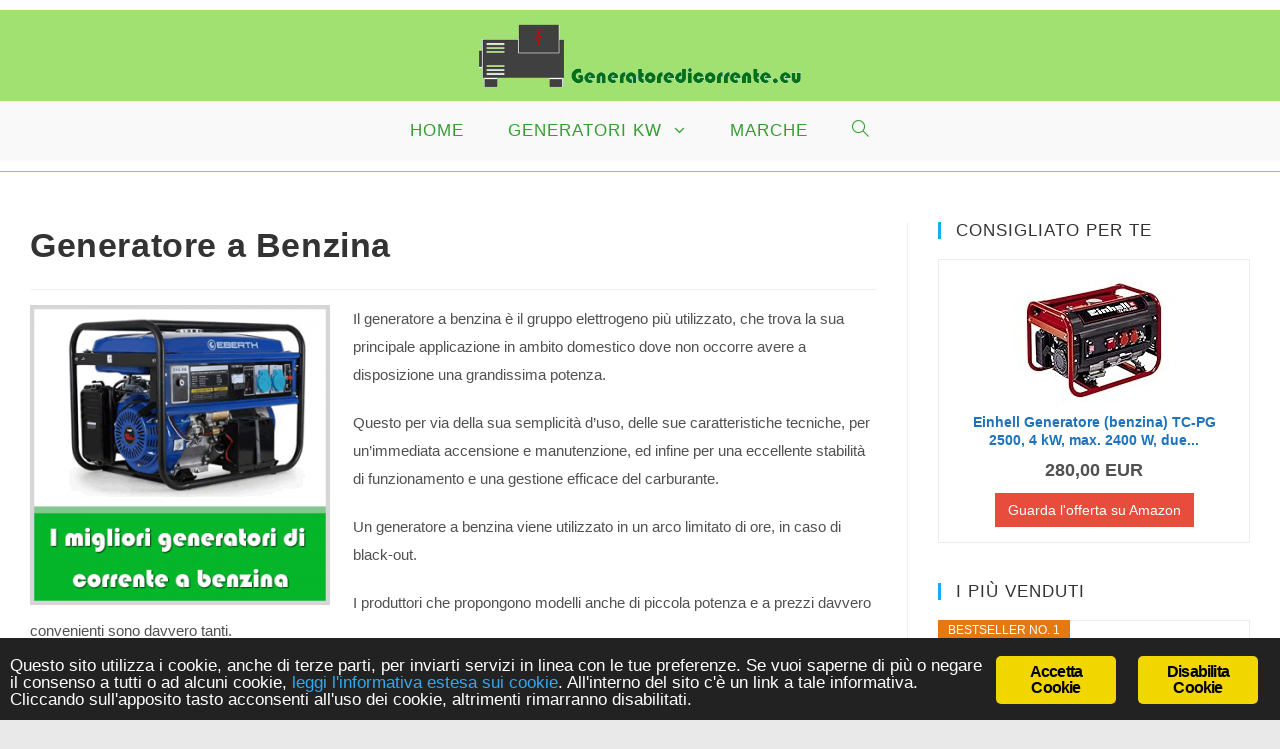

--- FILE ---
content_type: text/html; charset=UTF-8
request_url: https://www.generatoredicorrente.eu/generatore-a-benzina/
body_size: 15946
content:
<!DOCTYPE html>
<html class="html" lang="it-IT" itemscope itemtype="http://schema.org/WebPage">
<head>
	<meta charset="UTF-8">
	<link rel="profile" href="http://gmpg.org/xfn/11">

	<title>Generatore a Benzina - Miglior Generatore di Corrente</title>
<link rel="pingback" href="https://www.generatoredicorrente.eu/xmlrpc.php">
<meta name="viewport" content="width=device-width, initial-scale=1">
<!-- This site is optimized with the Yoast SEO plugin v12.4 - https://yoast.com/wordpress/plugins/seo/ -->
<meta name="robots" content="max-snippet:-1, max-image-preview:large, max-video-preview:-1">
<link rel="canonical" href="https://www.generatoredicorrente.eu/generatore-a-benzina/">
<meta property="og:locale" content="it_IT">
<meta property="og:type" content="article">
<meta property="og:title" content="Generatore a Benzina - Miglior Generatore di Corrente">
<meta property="og:description" content="Il generatore a benzina &egrave; il gruppo elettrogeno pi&ugrave; utilizzato, che trova la sua principale applicazione in ambito domestico dove non occorre avere a disposizione una grandissima potenza. Questo per via della sua semplicit&agrave; d&rsquo;uso, delle sue caratteristiche tecniche, per un&rsquo;immediata accensione e manutenzione, ed infine per una eccellente stabilit&agrave; di funzionamento e una gestione &hellip;">
<meta property="og:url" content="https://www.generatoredicorrente.eu/generatore-a-benzina/">
<meta property="og:site_name" content="Miglior Generatore di Corrente">
<meta property="article:section" content="Generatori">
<meta property="article:published_time" content="2019-06-02T06:39:20+00:00">
<meta property="article:modified_time" content="2019-06-05T08:45:07+00:00">
<meta property="og:updated_time" content="2019-06-05T08:45:07+00:00">
<meta property="og:image" content="https://www.generatoredicorrente.eu/wp-content/uploads/2019/06/generatore-di-corrente-a-benzina.png">
<meta property="og:image:secure_url" content="https://www.generatoredicorrente.eu/wp-content/uploads/2019/06/generatore-di-corrente-a-benzina.png">
<meta property="og:image:width" content="350">
<meta property="og:image:height" content="350">
<meta name="twitter:card" content="summary_large_image">
<meta name="twitter:description" content="Il generatore a benzina &egrave; il gruppo elettrogeno pi&ugrave; utilizzato, che trova la sua principale applicazione in ambito domestico dove non occorre avere a disposizione una grandissima potenza. Questo per via della sua semplicit&agrave; d&rsquo;uso, delle sue caratteristiche tecniche, per un&rsquo;immediata accensione e manutenzione, ed infine per una eccellente stabilit&agrave; di funzionamento e una gestione [&hellip;]">
<meta name="twitter:title" content="Generatore a Benzina - Miglior Generatore di Corrente">
<meta name="twitter:image" content="https://www.generatoredicorrente.eu/wp-content/uploads/2019/06/generatore-di-corrente-a-benzina.png">
<script type="application/ld+json" class="yoast-schema-graph yoast-schema-graph--main">{"@context":"https://schema.org","@graph":[{"@type":"WebSite","@id":"https://www.generatoredicorrente.eu/#website","url":"https://www.generatoredicorrente.eu/","name":"Miglior Generatore di Corrente","potentialAction":{"@type":"SearchAction","target":"https://www.generatoredicorrente.eu/?s={search_term_string}","query-input":"required name=search_term_string"}},{"@type":"ImageObject","@id":"https://www.generatoredicorrente.eu/generatore-a-benzina/#primaryimage","url":"https://www.generatoredicorrente.eu/wp-content/uploads/2019/06/generatore-di-corrente-a-benzina.png","width":350,"height":350,"caption":"generatore di corrente a benzina"},{"@type":"WebPage","@id":"https://www.generatoredicorrente.eu/generatore-a-benzina/#webpage","url":"https://www.generatoredicorrente.eu/generatore-a-benzina/","inLanguage":"it-IT","name":"Generatore a Benzina - Miglior Generatore di Corrente","isPartOf":{"@id":"https://www.generatoredicorrente.eu/#website"},"primaryImageOfPage":{"@id":"https://www.generatoredicorrente.eu/generatore-a-benzina/#primaryimage"},"datePublished":"2019-06-02T06:39:20+00:00","dateModified":"2019-06-05T08:45:07+00:00","author":{"@id":"https://www.generatoredicorrente.eu/#/schema/person/c17833866183fdd6fcdcfeebd7a627f2"}},{"@type":["Person"],"@id":"https://www.generatoredicorrente.eu/#/schema/person/c17833866183fdd6fcdcfeebd7a627f2","name":"admindy","image":{"@type":"ImageObject","@id":"https://www.generatoredicorrente.eu/#authorlogo","url":"https://secure.gravatar.com/avatar/c92c9934c4c616127f38a0195f10d282?s=96&d=mm&r=g","caption":"admindy"},"sameAs":[]}]}</script>
<!-- / Yoast SEO plugin. -->

<link rel="dns-prefetch" href="//s.w.org">
<link rel="alternate" type="application/rss+xml" title="Miglior Generatore di Corrente &raquo; Feed" href="https://www.generatoredicorrente.eu/feed/">
<link rel="alternate" type="application/rss+xml" title="Miglior Generatore di Corrente &raquo; Feed dei commenti" href="https://www.generatoredicorrente.eu/comments/feed/">
<link rel="alternate" type="application/rss+xml" title="Miglior Generatore di Corrente &raquo; Generatore a Benzina Feed dei commenti" href="https://www.generatoredicorrente.eu/generatore-a-benzina/feed/">
		<script type="text/javascript">
			window._wpemojiSettings = {"baseUrl":"https:\/\/s.w.org\/images\/core\/emoji\/12.0.0-1\/72x72\/","ext":".png","svgUrl":"https:\/\/s.w.org\/images\/core\/emoji\/12.0.0-1\/svg\/","svgExt":".svg","source":{"concatemoji":"https:\/\/www.generatoredicorrente.eu\/wp-includes\/js\/wp-emoji-release.min.js?ver=5.2.21"}};
			!function(e,a,t){var n,r,o,i=a.createElement("canvas"),p=i.getContext&&i.getContext("2d");function s(e,t){var a=String.fromCharCode;p.clearRect(0,0,i.width,i.height),p.fillText(a.apply(this,e),0,0);e=i.toDataURL();return p.clearRect(0,0,i.width,i.height),p.fillText(a.apply(this,t),0,0),e===i.toDataURL()}function c(e){var t=a.createElement("script");t.src=e,t.defer=t.type="text/javascript",a.getElementsByTagName("head")[0].appendChild(t)}for(o=Array("flag","emoji"),t.supports={everything:!0,everythingExceptFlag:!0},r=0;r<o.length;r++)t.supports[o[r]]=function(e){if(!p||!p.fillText)return!1;switch(p.textBaseline="top",p.font="600 32px Arial",e){case"flag":return s([55356,56826,55356,56819],[55356,56826,8203,55356,56819])?!1:!s([55356,57332,56128,56423,56128,56418,56128,56421,56128,56430,56128,56423,56128,56447],[55356,57332,8203,56128,56423,8203,56128,56418,8203,56128,56421,8203,56128,56430,8203,56128,56423,8203,56128,56447]);case"emoji":return!s([55357,56424,55356,57342,8205,55358,56605,8205,55357,56424,55356,57340],[55357,56424,55356,57342,8203,55358,56605,8203,55357,56424,55356,57340])}return!1}(o[r]),t.supports.everything=t.supports.everything&&t.supports[o[r]],"flag"!==o[r]&&(t.supports.everythingExceptFlag=t.supports.everythingExceptFlag&&t.supports[o[r]]);t.supports.everythingExceptFlag=t.supports.everythingExceptFlag&&!t.supports.flag,t.DOMReady=!1,t.readyCallback=function(){t.DOMReady=!0},t.supports.everything||(n=function(){t.readyCallback()},a.addEventListener?(a.addEventListener("DOMContentLoaded",n,!1),e.addEventListener("load",n,!1)):(e.attachEvent("onload",n),a.attachEvent("onreadystatechange",function(){"complete"===a.readyState&&t.readyCallback()})),(n=t.source||{}).concatemoji?c(n.concatemoji):n.wpemoji&&n.twemoji&&(c(n.twemoji),c(n.wpemoji)))}(window,document,window._wpemojiSettings);
		</script>
		<style type="text/css">
img.wp-smiley,
img.emoji {
	display: inline !important;
	border: none !important;
	box-shadow: none !important;
	height: 1em !important;
	width: 1em !important;
	margin: 0 .07em !important;
	vertical-align: -0.1em !important;
	background: none !important;
	padding: 0 !important;
}
</style>
	<link rel="stylesheet" id="wp-block-library-css" href="https://www.generatoredicorrente.eu/wp-includes/css/dist/block-library/style.min.css?ver=5.2.21" type="text/css" media="all">
<link rel="stylesheet" id="wp-block-library-theme-css" href="https://www.generatoredicorrente.eu/wp-includes/css/dist/block-library/theme.min.css?ver=5.2.21" type="text/css" media="all">
<link rel="stylesheet" id="contact-form-7-css" href="https://www.generatoredicorrente.eu/wp-content/plugins/contact-form-7/includes/css/styles.css?ver=5.1.4" type="text/css" media="all">
<link rel="stylesheet" id="crp-style-rounded-thumbs-css" href="https://www.generatoredicorrente.eu/wp-content/plugins/contextual-related-posts/css/default-style.css?ver=1.0" type="text/css" media="all">
<style id="crp-style-rounded-thumbs-inline-css" type="text/css">

.crp_related a {
  width: 250px;
  height: 250px;
  text-decoration: none;
}
.crp_related img {
  max-width: 250px;
  margin: auto;
}
.crp_related .crp_title {
  width: 100%;
}
                
</style>
<link rel="stylesheet" id="ginger-style-css" href="https://www.generatoredicorrente.eu/wp-content/plugins/ginger/front/css/cookies-enabler.css?ver=5.2.21" type="text/css" media="all">
<link rel="stylesheet" id="related-posts-by-taxonomy-css" href="https://www.generatoredicorrente.eu/wp-content/plugins/related-posts-by-taxonomy/includes/assets/css/styles.css?ver=5.2.21" type="text/css" media="all">
<link rel="stylesheet" id="ez-icomoon-css" href="https://www.generatoredicorrente.eu/wp-content/plugins/easy-table-of-contents/vendor/icomoon/style.min.css?ver=1.7" type="text/css" media="all">
<link rel="stylesheet" id="ez-toc-css" href="https://www.generatoredicorrente.eu/wp-content/plugins/easy-table-of-contents/assets/css/screen.min.css?ver=1.7" type="text/css" media="all">
<style id="ez-toc-inline-css" type="text/css">
div#ez-toc-container p.ez-toc-title {font-size: 120%;}div#ez-toc-container p.ez-toc-title {font-weight: 500;}div#ez-toc-container ul li {font-size: 95%;}
</style>
<link rel="stylesheet" id="font-awesome-css" href="https://www.generatoredicorrente.eu/wp-content/themes/oceanwp/assets/css/third/font-awesome.min.css?ver=4.7.0" type="text/css" media="all">
<link rel="stylesheet" id="simple-line-icons-css" href="https://www.generatoredicorrente.eu/wp-content/themes/oceanwp/assets/css/third/simple-line-icons.min.css?ver=2.4.0" type="text/css" media="all">
<link rel="stylesheet" id="magnific-popup-css" href="https://www.generatoredicorrente.eu/wp-content/themes/oceanwp/assets/css/third/magnific-popup.min.css?ver=1.0.0" type="text/css" media="all">
<link rel="stylesheet" id="slick-css" href="https://www.generatoredicorrente.eu/wp-content/themes/oceanwp/assets/css/third/slick.min.css?ver=1.6.0" type="text/css" media="all">
<link rel="stylesheet" id="oceanwp-style-css" href="https://www.generatoredicorrente.eu/wp-content/themes/oceanwp/assets/css/style.min.css?ver=1.6.7" type="text/css" media="all">
<link rel="stylesheet" id="elementor-frontend-css" href="https://www.generatoredicorrente.eu/wp-content/plugins/elementor/assets/css/frontend.min.css?ver=2.7.5" type="text/css" media="all">
<link rel="stylesheet" id="elementor-post-358-css" href="https://www.generatoredicorrente.eu/wp-content/uploads/elementor/css/post-358.css?ver=1572475284" type="text/css" media="all">
<link rel="stylesheet" id="aawp-styles-css" href="https://www.generatoredicorrente.eu/wp-content/plugins/aawp39/public/assets/css/styles.min.css?ver=3.9.7" type="text/css" media="all">
<script>if (document.location.protocol != "https:") {document.location = document.URL.replace(/^http:/i, "https:");}</script><script type="text/javascript" src="https://www.generatoredicorrente.eu/wp-includes/js/jquery/jquery.js?ver=1.12.4-wp"></script>
<script type="text/javascript" src="https://www.generatoredicorrente.eu/wp-includes/js/jquery/jquery-migrate.min.js?ver=1.4.1"></script>
<script type="text/javascript" src="https://www.generatoredicorrente.eu/wp-content/plugins/ginger/addon/analytics/gingeranalytics.min.js?ver=5.2.21"></script>
<script type="text/javascript" src="https://www.generatoredicorrente.eu/wp-content/plugins/ginger/front/js/cookies-enabler.min.js?ver=5.2.21"></script>
<link rel="https://api.w.org/" href="https://www.generatoredicorrente.eu/wp-json/">
<link rel="EditURI" type="application/rsd+xml" title="RSD" href="https://www.generatoredicorrente.eu/xmlrpc.php?rsd">
<link rel="wlwmanifest" type="application/wlwmanifest+xml" href="https://www.generatoredicorrente.eu/wp-includes/wlwmanifest.xml"> 
<meta name="generator" content="WordPress 5.2.21">
<link rel="shortlink" href="https://www.generatoredicorrente.eu/?p=8">
<link rel="alternate" type="application/json+oembed" href="https://www.generatoredicorrente.eu/wp-json/oembed/1.0/embed?url=https%3A%2F%2Fwww.generatoredicorrente.eu%2Fgeneratore-a-benzina%2F">
<link rel="alternate" type="text/xml+oembed" href="https://www.generatoredicorrente.eu/wp-json/oembed/1.0/embed?url=https%3A%2F%2Fwww.generatoredicorrente.eu%2Fgeneratore-a-benzina%2F&amp;format=xml">
<style type="text/css">.aawp .aawp-tb__row--highlight{background-color:#256aaf;}.aawp .aawp-tb__row--highlight{color:#fff;}.aawp .aawp-tb__row--highlight a{color:#fff;}</style><style type="text/css">0</style>            <script type="text/javascript">
        var ginger_logger = "Y";
        var ginger_logger_url = "https://www.generatoredicorrente.eu";
        var current_url = "https://www.generatoredicorrente.eu/generatore-a-benzina/";

        function gingerAjaxLogTime(status) {
            var xmlHttp = new XMLHttpRequest();
            var parameters = "ginger_action=time";
            var url= ginger_logger_url + "?" + parameters;
            xmlHttp.open("GET", url, true);

            //Black magic paragraph
            xmlHttp.setRequestHeader("Content-type", "application/x-www-form-urlencoded");

            xmlHttp.onreadystatechange = function() {
                if(xmlHttp.readyState == 4 && xmlHttp.status == 200) {
                    var time = xmlHttp.responseText;
                    gingerAjaxLogger(time, status);
                }
            }

            xmlHttp.send(parameters);
        }

        function gingerAjaxLogger(ginger_logtime, status) {
            console.log(ginger_logtime);
            var xmlHttp = new XMLHttpRequest();
            var parameters = "ginger_action=log&time=" + ginger_logtime + "&url=" + current_url + "&status=" + status;
            var url= ginger_logger_url + "?" + parameters;
            //console.log(url);
            xmlHttp.open("GET", url, true);

            //Black magic paragraph
            xmlHttp.setRequestHeader("Content-type", "application/x-www-form-urlencoded");

            xmlHttp.send(parameters);
        }

    </script>
    <link rel="icon" href="https://www.generatoredicorrente.eu/wp-content/uploads/2019/06/generatore-di-corrente-150x150.png" sizes="32x32">
<link rel="icon" href="https://www.generatoredicorrente.eu/wp-content/uploads/2019/06/generatore-di-corrente.png" sizes="192x192">
<link rel="apple-touch-icon-precomposed" href="https://www.generatoredicorrente.eu/wp-content/uploads/2019/06/generatore-di-corrente.png">
<meta name="msapplication-TileImage" content="https://www.generatoredicorrente.eu/wp-content/uploads/2019/06/generatore-di-corrente.png">
		<style type="text/css" id="wp-custom-css">
			body #related-posts{display:none}		</style>
		<!-- OceanWP CSS -->
<style type="text/css">
/* General CSS */a{color:#1e73be}.background-image-page-header .page-header-inner,.background-image-page-header .site-breadcrumbs{text-align:left}.page-header,.has-transparent-header .page-header{padding:15px 0 15px 0}/* Header CSS */#site-header{border-color:#81d742}#site-header-inner{padding:10px 0 10px 0}#site-header.medium-header .top-header-wrap,.is-sticky #site-header.medium-header.is-transparent .top-header-wrap,#searchform-header-replace{background-color:rgba(129,215,66,0.74)}#site-header.medium-header .top-header-wrap{padding:10px 0 10px 0}#site-header.has-header-media .overlay-header-media{background-color:rgba(0,0,0,0.5)}#site-logo #site-logo-inner a img,#site-header.center-header #site-navigation-wrap .middle-site-logo a img{max-width:322px}#site-navigation-wrap .dropdown-menu >li >a,.oceanwp-mobile-menu-icon a,#searchform-header-replace-close{color:#369e31}/* Footer Widgets CSS */#footer-widgets{padding:0}/* Footer Bottom CSS */#footer-bottom{padding:5px 0 5px 0}/* Typography CSS */body{font-size:15px;color:#515151;line-height:1.9}h1{font-size:30px}h2{font-size:28px;color:#666666;text-transform:capitalize}h3{font-size:22px;color:#dd3333}#site-navigation-wrap .dropdown-menu >li >a,#site-header.full_screen-header .fs-dropdown-menu >li >a,#site-header.top-header #site-navigation-wrap .dropdown-menu >li >a,#site-header.center-header #site-navigation-wrap .dropdown-menu >li >a,#site-header.medium-header #site-navigation-wrap .dropdown-menu >li >a,.oceanwp-mobile-menu-icon a{font-size:17px}.page-header .page-header-title,.page-header.background-image-page-header .page-header-title{text-transform:capitalize}.sidebar-box .widget-title{font-size:17px}.sidebar-box,.footer-box{font-size:16px;line-height:2.3}
</style>	<!-- Global site tag (gtag.js) - Google Analytics -->
<script async src="https://www.googletagmanager.com/gtag/js?id=UA-141601937-1"></script>
<script>
  window.dataLayer = window.dataLayer || [];
  function gtag(){dataLayer.push(arguments);}
  gtag('js', new Date());

  gtag('config', 'UA-141601937-1', { 'anonymize_ip': true });
</script>

</head>

<body class="post-template-default single single-post postid-8 single-format-standard wp-custom-logo wp-embed-responsive aawp-custom oceanwp-theme sidebar-mobile boxed-layout wrap-boxshadow medium-header-style default-breakpoint has-sidebar content-right-sidebar post-in-category-generatori page-header-disabled has-blog-grid elementor-default">

	
	<div id="outer-wrap" class="site clr">

		
		<div id="wrap" class="clr">

			
			
<header id="site-header" class="medium-header clr" data-height="100" itemscope="itemscope" itemtype="http://schema.org/WPHeader">

	
		

<div id="site-header-inner" class="clr">

	
		<div class="top-header-wrap clr">
			<div class="container clr">
				<div class="top-header-inner clr">

					
						<div class="top-col clr col-1 logo-col">

							

<div id="site-logo" class="clr" itemscope itemtype="http://schema.org/Brand">

	
	<div id="site-logo-inner" class="clr">

		<a href="https://www.generatoredicorrente.eu/" class="custom-logo-link" rel="home"><img width="553" height="122" src="https://www.generatoredicorrente.eu/wp-content/uploads/2019/06/generatore-di-corrente_logo.png" class="custom-logo" alt="generatore di corrente" srcset="https://www.generatoredicorrente.eu/wp-content/uploads/2019/06/generatore-di-corrente_logo.png 553w, https://www.generatoredicorrente.eu/wp-content/uploads/2019/06/generatore-di-corrente_logo-300x66.png 300w" sizes="(max-width: 553px) 100vw, 553px"></a>
	</div><!-- #site-logo-inner -->

	
	
</div><!-- #site-logo -->


						</div>

					
				</div>
			</div>
		</div>

	
	<div class="bottom-header-wrap clr">

					<div id="site-navigation-wrap" class="clr center-menu">
		
			
							<div class="container clr">
			
			<nav id="site-navigation" class="navigation main-navigation clr" itemscope="itemscope" itemtype="http://schema.org/SiteNavigationElement">

				<ul id="menu-menu" class="main-menu dropdown-menu sf-menu"><li id="menu-item-207" class="menu-item menu-item-type-custom menu-item-object-custom menu-item-home menu-item-207"><a href="http://www.generatoredicorrente.eu/" class="menu-link"><span class="text-wrap">Home</span></a></li><li id="menu-item-209" class="menu-item menu-item-type-custom menu-item-object-custom menu-item-has-children dropdown menu-item-209"><a href="#" class="menu-link"><span class="text-wrap">Generatori Kw <span class="nav-arrow fa fa-angle-down"></span></span></a>
<ul class="sub-menu">
	<li id="menu-item-211" class="menu-item menu-item-type-post_type menu-item-object-post menu-item-211"><a href="https://www.generatoredicorrente.eu/generatore-di-corrente-2kw/" class="menu-link"><span class="text-wrap">Generatori 2 Kw</span></a></li>	<li id="menu-item-212" class="menu-item menu-item-type-post_type menu-item-object-post menu-item-212"><a href="https://www.generatoredicorrente.eu/generatore-di-corrente-3kw/" class="menu-link"><span class="text-wrap">Generatori 3 Kw</span></a></li>	<li id="menu-item-210" class="menu-item menu-item-type-post_type menu-item-object-post menu-item-210"><a href="https://www.generatoredicorrente.eu/generatore-di-corrente-4-kw-i-5-migliori/" class="menu-link"><span class="text-wrap">Generatori 4 Kw</span></a></li>	<li id="menu-item-214" class="menu-item menu-item-type-post_type menu-item-object-post menu-item-214"><a href="https://www.generatoredicorrente.eu/gruppo-elettrogeno-5-kw/" class="menu-link"><span class="text-wrap">Gruppo elettrogeno 5 Kw</span></a></li>	<li id="menu-item-215" class="menu-item menu-item-type-post_type menu-item-object-post menu-item-215"><a href="https://www.generatoredicorrente.eu/gruppo-elettrogeno-6-kw-quale-prodotto-scegliere/" class="menu-link"><span class="text-wrap">Gruppo elettrogeno 6 Kw</span></a></li>	<li id="menu-item-213" class="menu-item menu-item-type-post_type menu-item-object-post menu-item-213"><a href="https://www.generatoredicorrente.eu/gruppo-elettrogeno-10-kw/" class="menu-link"><span class="text-wrap">Gruppo elettrogeno 10 Kw</span></a></li></ul>
</li><li id="menu-item-208" class="menu-item menu-item-type-custom menu-item-object-custom menu-item-208"><a href="http://www.generatoredicorrente.eu/marche-di-generatore-di-corrente-quali-sono-i-migliori-produttori/" class="menu-link"><span class="text-wrap">Marche</span></a></li><li class="search-toggle-li"><a href="#" class="site-search-toggle search-dropdown-toggle"><span class="icon-magnifier"></span></a></li></ul>
<div id="searchform-dropdown" class="header-searchform-wrap clr">
	
<form method="get" class="searchform" id="searchform" action="https://www.generatoredicorrente.eu/">
	<input type="text" class="field" name="s" id="s" placeholder="Cerca">
	</form></div><!-- #searchform-dropdown -->
			</nav><!-- #site-navigation -->

							</div>
			
			
					</div><!-- #site-navigation-wrap -->
		
		
	
		
	<div class="oceanwp-mobile-menu-icon clr mobile-right">

		
		
		
		<a href="#" class="mobile-menu">
							<i class="fa fa-bars"></i>
							<span class="oceanwp-text">Menu</span>

						</a>

		
		
		
	</div><!-- #oceanwp-mobile-menu-navbar -->


		
	</div>

</div><!-- #site-header-inner -->


				
	
</header><!-- #site-header -->


						
			<main id="main" class="site-main clr">

				
	
	<div id="content-wrap" class="container clr">

		
		<div id="primary" class="content-area clr">

			
			<div id="content" class="site-content clr">

				
				
<article id="post-8">

	

<header class="entry-header clr">
	<h1 class="single-post-title entry-title" itemprop="headline">Generatore a Benzina</h1><!-- .single-post-title -->
</header><!-- .entry-header -->



<div class="entry-content clr" itemprop="text">
	<p><img class="size-medium wp-image-67 alignleft" src="http://www.generatoredicorrente.eu/wp-content/uploads/2019/06/generatore-di-corrente-a-benzina-300x300.png" alt="generatore di corrente a benzina" width="300" height="300" srcset="https://www.generatoredicorrente.eu/wp-content/uploads/2019/06/generatore-di-corrente-a-benzina-300x300.png 300w, https://www.generatoredicorrente.eu/wp-content/uploads/2019/06/generatore-di-corrente-a-benzina-150x150.png 150w, https://www.generatoredicorrente.eu/wp-content/uploads/2019/06/generatore-di-corrente-a-benzina.png 350w" sizes="(max-width: 300px) 100vw, 300px">Il generatore a benzina &egrave; il gruppo elettrogeno pi&ugrave; utilizzato, che trova la sua principale applicazione in ambito domestico dove non occorre avere a disposizione una grandissima potenza.</p>
<p>Questo per via della sua semplicit&agrave; d&rsquo;uso, delle sue caratteristiche tecniche, per un&rsquo;immediata accensione e manutenzione, ed infine per una eccellente stabilit&agrave; di funzionamento e una gestione efficace del carburante.</p>
<p>Un generatore a benzina viene utilizzato in un arco limitato di ore, in caso di black-out.</p>
<p>I produttori che propongono modelli anche di piccola potenza e a prezzi davvero convenienti sono davvero tanti.</p>
<p>In quest&rsquo;articolo vedremo i migliori generatori a benzina disponibili sul mercato.</p>
<div class="su-divider su-divider-style-dotted" style="margin:15px 0;border-width:3px;border-color:#999999"></div>
<h2>Generatore a benzina: quale scegliere?</h2>

<div class="aawp">

    <table class="aawp-table">
        <thead>
            <tr>
                                    <th class="aawp-table__th-position">#</th>
                                <th class="aawp-table__th-thumb">Anteprima</th>
                <th class="aawp-table__th-title">Prodotto</th>
                                                    <th class="aawp-table__th-pricing">Prezzo</th>
                                <th class="aawp-table__th-links"></th>
            </tr>
        </thead>
        <tbody>
                    
            <tr class="aawp-product aawp-product--bestseller aawp-product--ribbon" data-aawp-product-id="B089NSDXMW" data-aawp-product-title="Briggs &amp; Stratton P2400 - Generatore di Corrente Silenziato con Tecnologia a Inverter Portatile a Benzina 2400W potenza all&rsquo;avviamento 1800W potenza continua">
                                    <td class="aawp-table__td-position" data-label="Bestseller No.">1</td>
                                <td class="aawp-table__td-thumb" data-label="Anteprima">
                    <a href="https://www.amazon.it/dp/B089NSDXMW?tag=generatorecorrente-21&amp;linkCode=osi&amp;th=1&amp;psc=1&amp;keywords=Generatore%20benzina" title="Briggs &amp; Stratton P2400 - Generatore di Corrente Silenziato, con..." rel="nofollow" target="_blank">
                        <img class="aawp-product__img" src="https://m.media-amazon.com/images/I/413V05PNZoL._SL160_.jpg" alt="Briggs &amp; Stratton P2400 - Generatore di Corrente Silenziato, con...">
                    </a>
                </td>
                <td class="aawp-table__td-title" data-label="Prodotto">
                    <a class="aawp-product__title" href="https://www.amazon.it/dp/B089NSDXMW?tag=generatorecorrente-21&amp;linkCode=osi&amp;th=1&amp;psc=1&amp;keywords=Generatore%20benzina" title="Briggs &amp; Stratton P2400 - Generatore di Corrente Silenziato, con..." rel="nofollow" target="_blank">Briggs &amp; Stratton P2400 - Generatore di Corrente Silenziato, con...                    </a>
                </td>
                                                    <td class="aawp-table__td-pricing" data-label="Prezzo">
                                                <span class="aawp-product__price">899,00 EUR</span><a class="aawp-check-prime" href="https://www.amazon.it/gp/prime/?tag=generatorecorrente-21" title="Amazon Prime" rel="nofollow" target="_blank"></a>                    </td>
                                <td class="aawp-table__td-links" data-label="Link">
                    <a class="aawp-button aawp-button--buy aawp-button aawp-button--red" href="https://www.amazon.it/dp/B089NSDXMW?tag=generatorecorrente-21&amp;linkCode=osi&amp;th=1&amp;psc=1&amp;keywords=Generatore%20benzina" title="Guarda l'offerta su Amazon" target="_blank" rel="nofollow">Guarda l'offerta su Amazon</a>                </td>
            </tr>

                    
            <tr class="aawp-product aawp-product--bestseller aawp-product--ribbon" data-aawp-product-id="B07B9L3KFQ" data-aawp-product-title="Generatore Speedy Benzina per Abbacchiatori 12 V Corrente Tensione Olive Raccolta">
                                    <td class="aawp-table__td-position" data-label="Bestseller No.">2</td>
                                <td class="aawp-table__td-thumb" data-label="Anteprima">
                    <a href="https://www.amazon.it/dp/B07B9L3KFQ?tag=generatorecorrente-21&amp;linkCode=osi&amp;th=1&amp;psc=1&amp;keywords=Generatore%20benzina" title="Generatore Speedy Benzina per Abbacchiatori 12 V Corrente..." rel="nofollow" target="_blank">
                        <img class="aawp-product__img" src="https://m.media-amazon.com/images/I/51GgwGJpf1L._SL160_.jpg" alt="Generatore Speedy Benzina per Abbacchiatori 12 V Corrente...">
                    </a>
                </td>
                <td class="aawp-table__td-title" data-label="Prodotto">
                    <a class="aawp-product__title" href="https://www.amazon.it/dp/B07B9L3KFQ?tag=generatorecorrente-21&amp;linkCode=osi&amp;th=1&amp;psc=1&amp;keywords=Generatore%20benzina" title="Generatore Speedy Benzina per Abbacchiatori 12 V Corrente..." rel="nofollow" target="_blank">Generatore Speedy Benzina per Abbacchiatori 12 V Corrente...                    </a>
                </td>
                                                    <td class="aawp-table__td-pricing" data-label="Prezzo">
                                                <span class="aawp-product__price">600,00 EUR</span>                    </td>
                                <td class="aawp-table__td-links" data-label="Link">
                    <a class="aawp-button aawp-button--buy aawp-button aawp-button--red" href="https://www.amazon.it/dp/B07B9L3KFQ?tag=generatorecorrente-21&amp;linkCode=osi&amp;th=1&amp;psc=1&amp;keywords=Generatore%20benzina" title="Guarda l'offerta su Amazon" target="_blank" rel="nofollow">Guarda l'offerta su Amazon</a>                </td>
            </tr>

                    
            <tr class="aawp-product aawp-product--bestseller aawp-product--ribbon" data-aawp-product-id="B0798FVVHN" data-aawp-product-title="Einhell Generatore benzina TC-PG 3500 W 4.1 kW potenza continua 2600 W max 3100 W 2 collegamenti 230 V motore 4 tempi 15 Litri interruttore sovraccarico fusibile livello olio funzione AVR">
                                    <td class="aawp-table__td-position" data-label="Bestseller No.">3</td>
                                <td class="aawp-table__td-thumb" data-label="Anteprima">
                    <a href="https://www.amazon.it/dp/B0798FVVHN?tag=generatorecorrente-21&amp;linkCode=osi&amp;th=1&amp;psc=1&amp;keywords=Generatore%20benzina" title="Einhell Generatore, benzina, TC-PG 3500 W, 4.1 kW, potenza..." rel="nofollow" target="_blank">
                        <img class="aawp-product__img" src="https://m.media-amazon.com/images/I/41efjuaYz0L._SL160_.jpg" alt="Einhell Generatore, benzina, TC-PG 3500 W, 4.1 kW, potenza...">
                    </a>
                </td>
                <td class="aawp-table__td-title" data-label="Prodotto">
                    <a class="aawp-product__title" href="https://www.amazon.it/dp/B0798FVVHN?tag=generatorecorrente-21&amp;linkCode=osi&amp;th=1&amp;psc=1&amp;keywords=Generatore%20benzina" title="Einhell Generatore, benzina, TC-PG 3500 W, 4.1 kW, potenza..." rel="nofollow" target="_blank">Einhell Generatore, benzina, TC-PG 3500 W, 4.1 kW, potenza...                    </a>
                </td>
                                                    <td class="aawp-table__td-pricing" data-label="Prezzo">
                                                <span class="aawp-product__price">316,00 EUR</span>                    </td>
                                <td class="aawp-table__td-links" data-label="Link">
                    <a class="aawp-button aawp-button--buy aawp-button aawp-button--red" href="https://www.amazon.it/dp/B0798FVVHN?tag=generatorecorrente-21&amp;linkCode=osi&amp;th=1&amp;psc=1&amp;keywords=Generatore%20benzina" title="Guarda l'offerta su Amazon" target="_blank" rel="nofollow">Guarda l'offerta su Amazon</a>                </td>
            </tr>

                    
            <tr class="aawp-product aawp-product--bestseller aawp-product--ribbon" data-aawp-product-id="B07XTT9S6W" data-aawp-product-title="Einhell Generatore di Corrente  Benzina  Tc-Pg 35/E5  Fino a Un Massimo di 3100 W Motore a 4 Tempi a Basse Emissioni 2 Prese da 230 V Serbatoio da 15 Litri Funzione Avr">
                                    <td class="aawp-table__td-position" data-label="Bestseller No.">4</td>
                                <td class="aawp-table__td-thumb" data-label="Anteprima">
                    <a href="https://www.amazon.it/dp/B07XTT9S6W?tag=generatorecorrente-21&amp;linkCode=osi&amp;th=1&amp;psc=1&amp;keywords=Generatore%20benzina" title="Einhell Generatore di Corrente (Benzina) Tc-Pg 35/E5 (Fino a Un..." rel="nofollow" target="_blank">
                        <img class="aawp-product__img" src="https://m.media-amazon.com/images/I/41dv6q48caL._SL160_.jpg" alt="Einhell Generatore di Corrente (Benzina) Tc-Pg 35/E5 (Fino a Un...">
                    </a>
                </td>
                <td class="aawp-table__td-title" data-label="Prodotto">
                    <a class="aawp-product__title" href="https://www.amazon.it/dp/B07XTT9S6W?tag=generatorecorrente-21&amp;linkCode=osi&amp;th=1&amp;psc=1&amp;keywords=Generatore%20benzina" title="Einhell Generatore di Corrente (Benzina) Tc-Pg 35/E5 (Fino a Un..." rel="nofollow" target="_blank">Einhell Generatore di Corrente (Benzina) Tc-Pg 35/E5 (Fino a Un...                    </a>
                </td>
                                                    <td class="aawp-table__td-pricing" data-label="Prezzo">
                                                <span class="aawp-product__price">349,90 EUR</span>                    </td>
                                <td class="aawp-table__td-links" data-label="Link">
                    <a class="aawp-button aawp-button--buy aawp-button aawp-button--red" href="https://www.amazon.it/dp/B07XTT9S6W?tag=generatorecorrente-21&amp;linkCode=osi&amp;th=1&amp;psc=1&amp;keywords=Generatore%20benzina" title="Guarda l'offerta su Amazon" target="_blank" rel="nofollow">Guarda l'offerta su Amazon</a>                </td>
            </tr>

                    
            <tr class="aawp-product aawp-product--bestseller aawp-product--ribbon" data-aawp-product-id="B078TKW7P2" data-aawp-product-title="German - Generatore elettrico a benzina con ruote 15 l 5.500 W 1000 W 1000 W 1000 W 1000 W 2500 W trifase monofasico motore 4T">
                                    <td class="aawp-table__td-position" data-label="Bestseller No.">5</td>
                                <td class="aawp-table__td-thumb" data-label="Anteprima">
                    <a href="https://www.amazon.it/dp/B078TKW7P2?tag=generatorecorrente-21&amp;linkCode=osi&amp;th=1&amp;psc=1&amp;keywords=Generatore%20benzina" title="German - Generatore elettrico a benzina con ruote, 15 l, 5.500 W,..." rel="nofollow" target="_blank">
                        <img class="aawp-product__img" src="https://m.media-amazon.com/images/I/51U3ZrmC7LL._SL160_.jpg" alt="German - Generatore elettrico a benzina con ruote, 15 l, 5.500 W,...">
                    </a>
                </td>
                <td class="aawp-table__td-title" data-label="Prodotto">
                    <a class="aawp-product__title" href="https://www.amazon.it/dp/B078TKW7P2?tag=generatorecorrente-21&amp;linkCode=osi&amp;th=1&amp;psc=1&amp;keywords=Generatore%20benzina" title="German - Generatore elettrico a benzina con ruote, 15 l, 5.500 W,..." rel="nofollow" target="_blank">German - Generatore elettrico a benzina con ruote, 15 l, 5.500 W,...                    </a>
                </td>
                                                    <td class="aawp-table__td-pricing" data-label="Prezzo">
                                                <span class="aawp-product__price">249,95 EUR</span>                    </td>
                                <td class="aawp-table__td-links" data-label="Link">
                    <a class="aawp-button aawp-button--buy aawp-button aawp-button--red" href="https://www.amazon.it/dp/B078TKW7P2?tag=generatorecorrente-21&amp;linkCode=osi&amp;th=1&amp;psc=1&amp;keywords=Generatore%20benzina" title="Guarda l'offerta su Amazon" target="_blank" rel="nofollow">Guarda l'offerta su Amazon</a>                </td>
            </tr>

                </tbody>
    </table>

</div>

<div class="su-divider su-divider-style-dotted" style="margin:15px 0;border-width:3px;border-color:#999999"></div>
<div class="rpbt_shortcode">
<h3>Leggi anche:</h3>
<ul>
					
			<li>
				<a href="https://www.generatoredicorrente.eu/generatore-380-v-trifase/">Generatore 380v: quale comprare?</a>
			</li>
					
			<li>
				<a href="https://www.generatoredicorrente.eu/generatore-fotovoltaico/">Generatore fotovoltaico: energia pulita e zero emissioni</a>
			</li>
					
			<li>
				<a href="https://www.generatoredicorrente.eu/generatore-di-corrente-silenziato/">Generatore di corrente silenziato: caratteristiche e modelli migliori</a>
			</li>
					
			<li>
				<a href="https://www.generatoredicorrente.eu/generatore-di-corrente-portatile/">Generatore di corrente portatile: i migliori modelli sul mercato</a>
			</li>
					
			<li>
				<a href="https://www.generatoredicorrente.eu/gruppo-elettrogeno-automatico/">Gruppo elettrogeno automatico: guida all&rsquo;acquisto</a>
			</li>
			</ul>
</div>
<h2>Briggs&amp;Stratton Sprint 1200A &ndash; potenza sempre a portata di mano</h2>

<div class="aawp">

            
            
<div class="aawp-product aawp-product--horizontal" data-aawp-product-id="B0748FP9X7" data-aawp-product-title="Briggs &amp; Stratton SPRINT 1200 A Generatore portatile a benzina - Potenza di funzionamento di 900 watt/1125 watt di avviamento,030670">

    
    <div class="aawp-product__thumb">
        <a class="aawp-product__image-link" href="https://www.amazon.it/dp/B0748FP9X7?tag=generatorecorrente-21&amp;linkCode=ogi&amp;th=1&amp;psc=1" title="Briggs &amp; Stratton SPRINT 1200 A Generatore portatile a benzina -..." rel="nofollow" target="_blank">
            <img class="aawp-product__image" src="https://m.media-amazon.com/images/I/510e73JZBLL._SL160_.jpg" alt="Briggs &amp; Stratton SPRINT 1200 A Generatore portatile a benzina -...">
        </a>

            </div>

    <div class="aawp-product__content">
        <a class="aawp-product__title" href="https://www.amazon.it/dp/B0748FP9X7?tag=generatorecorrente-21&amp;linkCode=ogi&amp;th=1&amp;psc=1" title="Briggs &amp; Stratton SPRINT 1200 A Generatore portatile a benzina -..." rel="nofollow" target="_blank">
            Briggs &amp; Stratton SPRINT 1200 A Generatore portatile a benzina -...        </a>
        <div class="aawp-product__description">
            <ul><li>1125 watt di avviamento/ potenza di funzionamento di 900 watt</li><li>Portatile, leggero, facile da manovrare e stabile</li><li>Adatto a dispositivi elettronici delicati</li></ul>        </div>
    </div>

    <div class="aawp-product__footer">

        <div class="aawp-product__pricing">
            
                            <span class="aawp-product__price aawp-product__price--current">299,00 EUR</span>
            
            <a class="aawp-check-prime" href="https://www.amazon.it/gp/prime/?tag=generatorecorrente-21" title="Amazon Prime" rel="nofollow" target="_blank"></a>        </div>

                <a class="aawp-button aawp-button--buy aawp-button aawp-button--red" href="https://www.amazon.it/dp/B0748FP9X7?tag=generatorecorrente-21&amp;linkCode=ogi&amp;th=1&amp;psc=1" title="Guarda l'offerta su Amazon" target="_blank" rel="nofollow">Guarda l'offerta su Amazon</a>
            </div>

</div>

    
</div>

<p>I generatori di corrente della serie Sprint sono la soluzione migliore quando si &egrave; fuori casa oppure in giardino.</p>
<p>Facile da usare, Briggs&amp;Stratton Sprint 1200A &egrave; stata progettato per essere durevole nel tempo e facile da manovrare senza che la stabilit&agrave; venga compromessa.</p>
<p>Questo modello monta un affidabile motore Briggs&amp;Stratton da 79 cc in grado di produrre una potenza di 900 W. &Egrave; dotato di regolatore automatico di voltaggio (AVR) che consente di limitare la variazione della tensione del generatore a + o &ndash; 2% per un funzionamento dell&rsquo;apparecchiatura fluido e sicuro.</p>
<p>L&rsquo;alternatore Power Surge &egrave; in grado di produrre la potenza necessaria ottimale per gli utensili a motore elettrico.</p>
<p>La capacit&agrave; del serbatoio carburante &egrave; di 5,7 litri, mentre il tempo di funzionamento al 50% del carico pu&ograve; superare le 7 ore.</p>
<div class="su-button-center"><a href="https://amzn.to/2Wp0pSD" class="su-button su-button-style-default" style="color:#FFFFFF;background-color:#ef332d;border-color:#c02924;border-radius:12px;-moz-border-radius:12px;-webkit-border-radius:12px" target="_blank" rel="noopener noreferrer"><span style="color:#FFFFFF;padding:0px 30px;font-size:22px;line-height:44px;border-color:#f4716c;border-radius:12px;-moz-border-radius:12px;-webkit-border-radius:12px;text-shadow:none;-moz-text-shadow:none;-webkit-text-shadow:none"> Guarda l&rsquo;offerta su Amazon</span></a></div>
<div class="su-divider su-divider-style-dotted" style="margin:40px 0;border-width:3px;border-color:#999999"></div>
<h2>Einhell TC-PG 2500 &ndash; perfetto per lavori di falegnameria</h2>

<div class="aawp">

            
            
<div class="aawp-product aawp-product--horizontal" data-aawp-product-id="B078KFCLY6" data-aawp-product-title="Einhell Generatore  benzina  TC-PG 2500 4 kW max 2400 W due attacchi da 230 V serbatoio 15 Litri voltmetro interruttore di sovraccarico fusibile basso olio AVR avviamento a strappo">

    
    <div class="aawp-product__thumb">
        <a class="aawp-product__image-link" href="https://www.amazon.it/dp/B078KFCLY6?tag=generatorecorrente-21&amp;linkCode=osi&amp;th=1&amp;psc=1" title="Einhell Generatore (benzina) TC-PG 2500, 4 kW, max. 2400 W, due..." rel="nofollow" target="_blank">
            <img class="aawp-product__image" src="https://m.media-amazon.com/images/I/51ID9DOYqEL._SL160_.jpg" alt="Einhell Generatore (benzina) TC-PG 2500, 4 kW, max. 2400 W, due...">
        </a>

            </div>

    <div class="aawp-product__content">
        <a class="aawp-product__title" href="https://www.amazon.it/dp/B078KFCLY6?tag=generatorecorrente-21&amp;linkCode=osi&amp;th=1&amp;psc=1" title="Einhell Generatore (benzina) TC-PG 2500, 4 kW, max. 2400 W, due..." rel="nofollow" target="_blank">
            Einhell Generatore (benzina) TC-PG 2500, 4 kW, max. 2400 W, due...        </a>
        <div class="aawp-product__description">
            <ul><li>Generatore sincrono: potenza d'uscita 50 Hz, azionato da un potente motore a 4...</li><li>Con il generatore &egrave; possibile alimentare due utenze da 230 Volt on...</li><li>Il generatore commuta una potenza continua da 2.100 Watt, fino a 5 minuti di...</li></ul>        </div>
    </div>

    <div class="aawp-product__footer">

        <div class="aawp-product__pricing">
            
                            <span class="aawp-product__price aawp-product__price--current">280,00 EUR</span>
            
                    </div>

                <a class="aawp-button aawp-button--buy aawp-button aawp-button--red" href="https://www.amazon.it/dp/B078KFCLY6?tag=generatorecorrente-21&amp;linkCode=osi&amp;th=1&amp;psc=1" title="Guarda l'offerta su Amazon" target="_blank" rel="nofollow">Guarda l'offerta su Amazon</a>
            </div>

</div>

    
</div>

<p>Si tratta di un modello provvisto di motore a 4 tempi da 4 kw, alimentato a benzina senza piombo, che riesce a erogare una potenza continua di 2100 W e massima di 2400 W.</p>
<p>Il sistema di avviamento &egrave; manuale con cordicella.</p>
<p>Einhell TC-PG 2500 &egrave; dotato di due prese da 230V, un display di visualizzazione del livello di riempimento per l&rsquo;esercizio prolungato, pratico voltometro che mostra la tensione di corrente, un interruttore di sovraccarico e un sistema anti-esaurimento dell&rsquo;olio in modo da proteggere il generatore da sovraccarichi ed eventuali danni al motore.</p>
<p>Integra inoltre il sistema AVR che garantisce un&rsquo;uscita di corrente stabile e sicura.</p>
<p>Il serbatoio carburante ha una capacit&agrave; di 15 litri, per un&rsquo;autonomia a due terzi del carico di oltre 12 ore.</p>
<div class="su-button-center"><a href="https://amzn.to/2KqEOSG" class="su-button su-button-style-default" style="color:#FFFFFF;background-color:#ef332d;border-color:#c02924;border-radius:12px;-moz-border-radius:12px;-webkit-border-radius:12px" target="_blank" rel="noopener noreferrer"><span style="color:#FFFFFF;padding:0px 30px;font-size:22px;line-height:44px;border-color:#f4716c;border-radius:12px;-moz-border-radius:12px;-webkit-border-radius:12px;text-shadow:none;-moz-text-shadow:none;-webkit-text-shadow:none"> Guarda l&rsquo;offerta su Amazon</span></a></div>
<div class="su-divider su-divider-style-dotted" style="margin:40px 0;border-width:3px;border-color:#999999"></div>
<h2>Daewoo GDAA980 &ndash; compatto ma potente</h2>

<div class="aawp">

            
            
<div class="aawp-product aawp-product--horizontal" data-aawp-product-id="B06XTBNHS2" data-aawp-product-title="Daewoo GDAA980 - Generatore a benzina 63 cc 720 W">

    
    <div class="aawp-product__thumb">
        <a class="aawp-product__image-link" href="https://www.amazon.it/dp/B06XTBNHS2?tag=generatorecorrente-21&amp;linkCode=ogi&amp;th=1&amp;psc=1" title="Daewoo GDAA980 - Generatore a benzina, 63 cc, 720 W" rel="nofollow" target="_blank">
            <img class="aawp-product__image" src="https://m.media-amazon.com/images/I/51m9EqweFhL._SL160_.jpg" alt="Daewoo GDAA980 - Generatore a benzina, 63 cc, 720 W">
        </a>

            </div>

    <div class="aawp-product__content">
        <a class="aawp-product__title" href="https://www.amazon.it/dp/B06XTBNHS2?tag=generatorecorrente-21&amp;linkCode=ogi&amp;th=1&amp;psc=1" title="Daewoo GDAA980 - Generatore a benzina, 63 cc, 720 W" rel="nofollow" target="_blank">
            Daewoo GDAA980 - Generatore a benzina, 63 cc, 720 W        </a>
        <div class="aawp-product__description">
            <ul><li>Potenza massima: 0,72 kW (50 Hz).</li><li>Uscita in corrente continua a 12 V.</li><li>Consumo di combustibile con serbatoio a 3/4: 0,60 litri / ora.</li></ul>        </div>
    </div>

    <div class="aawp-product__footer">

        <div class="aawp-product__pricing">
            
                            <span class="aawp-product__price aawp-product__price--current"></span>
            
                    </div>

                <a class="aawp-button aawp-button--buy aawp-button aawp-button--red" href="https://www.amazon.it/dp/B06XTBNHS2?tag=generatorecorrente-21&amp;linkCode=ogi&amp;th=1&amp;psc=1" title="Guarda l'offerta su Amazon" target="_blank" rel="nofollow">Guarda l'offerta su Amazon</a>
            </div>

</div>

    
</div>

<p>Questo gruppo elettrogeno silenziato dalle dimensioni compatte e dai bassi consumi (0,81 litri ogni ora) &egrave; la soluzione ideale da portare durante una vacanza all&rsquo;aperto o in camper.</p>
<p>Daewoo GDAA980 utilizza un efficiente motore a due tempi 63 cc alimentato a benzina senza piombo, capace di fornire una potenza ad uso continuato di 650 W e per poco tempo una potenza massima di 720 W.</p>
<p>Integra un&rsquo;uscita in corrente continua a 12V e anche un pratico voltmetro che permette di monitorare in qualsiasi momento la tensione di corrente.</p>
<p>Il serbatoio carburante ha una capacit&agrave; massima di 4,2 litri che assicura un&rsquo;autonomia di 5 ore.</p>
<p>Si tratta di un modello particolarmente silenzioso, dato che il livello di rumorosit&agrave; emesso &egrave; di appena 65 dB.</p>
<div class="su-button-center"><a href="https://amzn.to/3167g29" class="su-button su-button-style-default" style="color:#FFFFFF;background-color:#ef332d;border-color:#c02924;border-radius:12px;-moz-border-radius:12px;-webkit-border-radius:12px" target="_blank" rel="noopener noreferrer"><span style="color:#FFFFFF;padding:0px 30px;font-size:22px;line-height:44px;border-color:#f4716c;border-radius:12px;-moz-border-radius:12px;-webkit-border-radius:12px;text-shadow:none;-moz-text-shadow:none;-webkit-text-shadow:none"> Guarda l&rsquo;offerta su Amazon</span></a></div>
<div class="su-divider su-divider-style-dotted" style="margin:40px 0;border-width:3px;border-color:#999999"></div>
<h2>Vigor G-900 &ndash; ottimo rapporto qualit&agrave;/prezzo</h2>

<div class="aawp">

            
            
<div class="aawp-product aawp-product--horizontal" data-aawp-product-id="B00HXY1HEY" data-aawp-product-title="Vigor G-900 2T Generatore in Alluminio 650 W">

    
    <div class="aawp-product__thumb">
        <a class="aawp-product__image-link" href="https://www.amazon.it/dp/B00HXY1HEY?tag=generatorecorrente-21&amp;linkCode=ogi&amp;th=1&amp;psc=1" title="Vigor G-900 2T Generatore in Alluminio, 650 W" rel="nofollow" target="_blank">
            <img class="aawp-product__image" src="https://m.media-amazon.com/images/I/51U7CjYNusL._SL160_.jpg" alt="Vigor G-900 2T Generatore in Alluminio, 650 W">
        </a>

            </div>

    <div class="aawp-product__content">
        <a class="aawp-product__title" href="https://www.amazon.it/dp/B00HXY1HEY?tag=generatorecorrente-21&amp;linkCode=ogi&amp;th=1&amp;psc=1" title="Vigor G-900 2T Generatore in Alluminio, 650 W" rel="nofollow" target="_blank">
            Vigor G-900 2T Generatore in Alluminio, 650 W        </a>
        <div class="aawp-product__description">
            <ul><li>In alluminio</li><li>Potenza: 230 V, 650 W</li><li>Peso: 17 Kg</li></ul>        </div>
    </div>

    <div class="aawp-product__footer">

        <div class="aawp-product__pricing">
            
                            <span class="aawp-product__price aawp-product__price--current">119,90 EUR</span>
            
            <a class="aawp-check-prime" href="https://www.amazon.it/gp/prime/?tag=generatorecorrente-21" title="Amazon Prime" rel="nofollow" target="_blank"></a>        </div>

                <a class="aawp-button aawp-button--buy aawp-button aawp-button--red" href="https://www.amazon.it/dp/B00HXY1HEY?tag=generatorecorrente-21&amp;linkCode=ogi&amp;th=1&amp;psc=1" title="Guarda l'offerta su Amazon" target="_blank" rel="nofollow">Guarda l'offerta su Amazon</a>
            </div>

</div>

    
</div>

<p>Il generatore VIGOR G900 &egrave; il prodotto perfetto per avere sempre a disposizione la corrente indipendentemente da dove ci troviamo.</p>
<p>Pu&ograve; infatti alimentare tranquillamente piccoli utensili elettrici, faretti per illuminazione, camper e roulotte.</p>
<p>Tutto merito di un motore a 2 tempi da 63 cc alimentato a miscela 2% e raffreddato ad aria, capace di produrre una potenza nominale di 650 W a 220V e una potenza massima di 900 W.</p>
<p>Vigor G-900 &egrave; dotato anche di una funzione carica-batterie a 12V. Il sistema di avviamento &egrave; manuale con cordicella che torna nella sua posizione iniziale.</p>
<p>Il serbatoio carburante pu&ograve; contenere un massimo di 4 litri di miscela; con un pieno si raggiungono le 5 ore di autonomia.</p>
<div class="su-button-center"><a href="https://amzn.to/2W8soB3" class="su-button su-button-style-default" style="color:#FFFFFF;background-color:#ef332d;border-color:#c02924;border-radius:12px;-moz-border-radius:12px;-webkit-border-radius:12px" target="_blank" rel="noopener noreferrer"><span style="color:#FFFFFF;padding:0px 30px;font-size:22px;line-height:44px;border-color:#f4716c;border-radius:12px;-moz-border-radius:12px;-webkit-border-radius:12px;text-shadow:none;-moz-text-shadow:none;-webkit-text-shadow:none"> Guarda l&rsquo;offerta su Amazon</span></a></div>
<div class="su-divider su-divider-style-dotted" style="margin:40px 0;border-width:3px;border-color:#999999"></div>
<h2>Briggs&amp;Stratton PowerSmart P2200 &ndash; un modello super-silenziato</h2>

<div class="aawp">

            
            
<div class="aawp-product aawp-product--horizontal" data-aawp-product-id="B078XXGQYQ" data-aawp-product-title="Briggs &amp; Stratton 30698 PowerSmart Serie P2200 con Tecnologia a Inverter Portatile a Benzina di Potenza Pulitata Ultra Silenzioso e Leggero 2200/1700 watts Grigio">

    
    <div class="aawp-product__thumb">
        <a class="aawp-product__image-link" href="https://www.amazon.it/dp/B078XXGQYQ?tag=generatorecorrente-21&amp;linkCode=ogi&amp;th=1&amp;psc=1" title="Briggs &amp; Stratton 30698 PowerSmart Serie P2200, con Tecnologia a..." rel="nofollow" target="_blank">
            <img class="aawp-product__image" src="https://m.media-amazon.com/images/I/414aP7ohcTL._SL160_.jpg" alt="Briggs &amp; Stratton 30698 PowerSmart Serie P2200, con Tecnologia a...">
        </a>

            </div>

    <div class="aawp-product__content">
        <a class="aawp-product__title" href="https://www.amazon.it/dp/B078XXGQYQ?tag=generatorecorrente-21&amp;linkCode=ogi&amp;th=1&amp;psc=1" title="Briggs &amp; Stratton 30698 PowerSmart Serie P2200, con Tecnologia a..." rel="nofollow" target="_blank">
            Briggs &amp; Stratton 30698 PowerSmart Serie P2200, con Tecnologia a...        </a>
        <div class="aawp-product__description">
            <ul><li>Il motore ohv da 111 cc di cilindrata, silenzioso e a basso consumo di...</li><li>Con una distorsione armonica totale inferiore al 3%, &egrave; sicuro per l'utilizzo...</li><li>Il serbatoio del carburante da 3, 8 litri assicura fino a 8 ore di funzionamento...</li></ul>        </div>
    </div>

    <div class="aawp-product__footer">

        <div class="aawp-product__pricing">
            
                            <span class="aawp-product__price aawp-product__price--current"></span>
            
                    </div>

                <a class="aawp-button aawp-button--buy aawp-button aawp-button--red" href="https://www.amazon.it/dp/B078XXGQYQ?tag=generatorecorrente-21&amp;linkCode=ogi&amp;th=1&amp;psc=1" title="Guarda l'offerta su Amazon" target="_blank" rel="nofollow">Guarda l'offerta su Amazon</a>
            </div>

</div>

    
</div>

<p>Punto forte di questo generatore di corrente &egrave; il basso livello di rumore emesso: infatti con una rumorosit&agrave; di appena 59 dB, Briggs&amp;Stratton PowerSmart P2200 &egrave; pi&ugrave; silenzioso di una normale conversazione tra amici.</p>
<p>Il generatore monta un motore OHV 111 cc alimentato a benzina in grado di fornire una potenza ad uso continuato di 1700 W.</p>
<p>Il pannello di controllo &egrave; composto da due prese domestiche, una presa di ricarica 12V ed una presa USB.</p>
<p>Il sistema intelligente consente di produrre l&rsquo;esatta quantit&agrave; di potenza per le apparecchiature in carica.</p>
<p>La capacit&agrave; del serbatoio carburante &egrave; di 3,8 litri per un&rsquo;autonomia di 8 ore con un livello di carico del 25%.</p>
<p>PowerSmart P2200 possiede una porta parallela del connettore grazie alle quale &egrave; possibile collegare un altro generatore per avere una potenza superiore.</p>
<div class="su-button-center"><a href="https://amzn.to/2Wcj1Ac" class="su-button su-button-style-default" style="color:#FFFFFF;background-color:#ef332d;border-color:#c02924;border-radius:12px;-moz-border-radius:12px;-webkit-border-radius:12px" target="_blank" rel="noopener noreferrer"><span style="color:#FFFFFF;padding:0px 30px;font-size:22px;line-height:44px;border-color:#f4716c;border-radius:12px;-moz-border-radius:12px;-webkit-border-radius:12px;text-shadow:none;-moz-text-shadow:none;-webkit-text-shadow:none"> Guarda l&rsquo;offerta su Amazon</span></a></div>
<div class="su-divider su-divider-style-dotted" style="margin:40px 0;border-width:3px;border-color:#999999"></div>
<h2>Vinco LT950DC &ndash; pratico ed efficiente</h2>

<div class="aawp">

            
            
<div class="aawp-product aawp-product--horizontal" data-aawp-product-id="B00L4AIVJM" data-aawp-product-title="Generatore Tipo Silenziato Trasportabile Motore A 2 Tempi Monofase Con Marmitta Catalitica Funzionamento Con Miscela 2% Avviamento A Strappo 1 Presa 12 V Capacit&agrave; Serbatoio 4,2 Litri Autonomia Con Un Pieno 6 Ore Rumorosit&agrave; 95 Dba A 7 M Consumo Ca">

    
    <div class="aawp-product__thumb">
        <a class="aawp-product__image-link" href="https://www.amazon.it/dp/B00L4AIVJM?tag=generatorecorrente-21&amp;linkCode=osi&amp;th=1&amp;psc=1" title="Generatore Tipo Silenziato, Trasportabile. Motore A 2 Tempi..." rel="nofollow" target="_blank">
            <img class="aawp-product__image" src="https://m.media-amazon.com/images/I/51NBwPdGUJL._SL160_.jpg" alt="Generatore Tipo Silenziato, Trasportabile. Motore A 2 Tempi...">
        </a>

            </div>

    <div class="aawp-product__content">
        <a class="aawp-product__title" href="https://www.amazon.it/dp/B00L4AIVJM?tag=generatorecorrente-21&amp;linkCode=osi&amp;th=1&amp;psc=1" title="Generatore Tipo Silenziato, Trasportabile. Motore A 2 Tempi..." rel="nofollow" target="_blank">
            Generatore Tipo Silenziato, Trasportabile. Motore A 2 Tempi...        </a>
        <div class="aawp-product__description">
            <ul><li>Tipo silenziato, trasportabile, consumo carburante 0,667 l/kw-h</li><li>Motore a 2 tempi monofase con marmitta catalitica</li><li>Funzionamento con miscela 2%, avviamento a strappo, 1 presa 12 V</li></ul>        </div>
    </div>

    <div class="aawp-product__footer">

        <div class="aawp-product__pricing">
            
                            <span class="aawp-product__price aawp-product__price--current">118,90 EUR</span>
            
                    </div>

                <a class="aawp-button aawp-button--buy aawp-button aawp-button--red" href="https://www.amazon.it/dp/B00L4AIVJM?tag=generatorecorrente-21&amp;linkCode=osi&amp;th=1&amp;psc=1" title="Guarda l'offerta su Amazon" target="_blank" rel="nofollow">Guarda l'offerta su Amazon</a>
            </div>

</div>

    
</div>

<p>Si tratta di un generatore monofase semi silenziato e compatto progettato per garantire una facile trasportabilit&agrave;, grazie ad una robusta maniglia centrale.</p>
<p>Vinco 60104 &egrave; uno dei migliori prodotti che il mercato offre per professionisti e per i privati.</p>
<p>Il generatore utilizza un potente motore 2 tempi a miscela da 63 cc e 2,8 HP, in grado di fornire una potenza nominale di 700 W e una potenza massima di 800 W.</p>
<p>Il sistema di avviamento &egrave; manuale a strappo, mentre la presa 12V si trova lateralmente. Il serbatoio carburante pu&ograve; contenere un massimo di 4,2 litri; con il 50% di carico, l&rsquo;autonomia totale &egrave; di 6 ore.</p>
<p>Caratteristiche che rendono Vinco LT950DC il prodotto ideale per le attivit&agrave; di bricolage o quelle all&rsquo;esterno come ad esempio il camping, la nautica o le attivit&agrave; ambulanti.</p>
<div class="su-button-center"><a href="https://amzn.to/2WkODIZ" class="su-button su-button-style-default" style="color:#FFFFFF;background-color:#ef332d;border-color:#c02924;border-radius:12px;-moz-border-radius:12px;-webkit-border-radius:12px" target="_blank" rel="noopener noreferrer"><span style="color:#FFFFFF;padding:0px 30px;font-size:22px;line-height:44px;border-color:#f4716c;border-radius:12px;-moz-border-radius:12px;-webkit-border-radius:12px;text-shadow:none;-moz-text-shadow:none;-webkit-text-shadow:none"> Guarda l&rsquo;offerta su Amazon</span></a></div>
<div class="su-divider su-divider-style-dotted" style="margin:40px 0;border-width:3px;border-color:#999999"></div>
<h2>Perch&eacute; scegliere la benzina</h2>
<p>Rispetto ai modelli diesel indicati per usi intensivi, i generatori a benzina sono la soluzione migliore per coloro che li usano occasionalmente.</p>
<p>Il motore a benzina &egrave; in grado di lavorare a ritmi pi&ugrave; intensi, aumentando cos&igrave; le possibilit&agrave; di danni.</p>
<p>Se da un lato acquistando questa tipologia di macchina risparmierai sul prezzo del prodotto, dall&rsquo;altro lato c&rsquo;&egrave; da considerare che il costo del carburante sar&agrave; pi&ugrave; elevato. Conservare taniche di benzina pu&ograve; non essere una buona idea, dato che quest&rsquo;ultima &egrave; infiammabile ed esplosiva.</p>
<h2>Quanto consuma un generatore di corrente a benzina?</h2>
<p>Quando si parla di consumi dei generatori di corrente, occorre fare innanzitutto una precisazione: non esiste un unico rendimento per tutti i gruppi elettrogeni. Al contrario, quello del consumo &egrave; uno dei parametri che variano di pi&ugrave;. Anche se non conosci il consumo esatto della tua macchina, potrai saperlo facilmente grazie a determinate formule.</p>
<p>Se si vuole calcolare il consumo del proprio generatore di corrente a benzina sar&agrave; necessario utilizzare tutte le informazioni che si hanno sul prodotto.</p>
<p>Se &egrave; vero che molto dipende dalla tipologia del prodotto che si ha davanti, &egrave; possibile stimare approssimativamente che un gruppo elettrogeno che consuma 0,3 litri ogni kw di potenza allora un gruppo elettrogeno da 10 kVA potr&agrave; consumare circa 3 litri di combustibile ogni ora. La formula di riferimento che &egrave; stata utilizzata &egrave; molto semplice:</p>
<p>&bull; Consumo di combustibile su base orario (litri/ora) = Potenza del carico espressa in kW*0,3 (ossia consumo del combustibile per kW prodotto).</p>
<p>Per i gruppi elettrogeni pi&ugrave; grandi si pu&ograve; parlare di circa 5 litri di benzina per alimentare un carico da 30.000 W per un&rsquo;ora.</p>
<h2>Prima dell&rsquo;accensione ricordati l&rsquo;olio!</h2>
<p>Durante l&rsquo;avvio di un generatore di corrente bisogna prendere sempre le dovute precauzioni di sicurezza.</p>
<p>La prima cosa da fare &egrave; quella di non avviare il generatore all&rsquo;interno di un garage o in qualsiasi altro spazio chiuso.</p>
<p>La seconda cosa che bisogna ricordarsi di fare &egrave; ricordarsi di controllore l&rsquo;olio del motore: il funzionamento con un livello basso di olio pu&ograve; causare seri danni al motore, quindi sar&agrave; meglio controllarlo, aggiungerlo se necessario o sostituirlo del tutto se esausto.</p>
<p>Nel caso dei motori 2 tempi a miscela, l&rsquo;olio viene aggiunto in un&rsquo;unica soluzione alla benzina: di solito la proporzione &egrave; per ogni litro di benzina 10cc di olio per ogni 1% di miscela.</p>
<p>Mentre nel caso dei motori a 4 tempi, l&rsquo;olio va inserito in un apposito serbatoio.</p>
<h2>Benzina o diesel?</h2>
<p>&Egrave; una scelta che dipende dal tipo di applicazione futura del generatore. Infatti, i generatori destinati ad un uso prettamente domestico o hobbistico sono quasi tutti alimentati a benzina senza piombo.</p>
<p>Mentre i generatori progettati per un uso industriale sono nella maggior parte dei casi a diesel.</p>
<p>Ne risulta quindi che i piccoli generatori, ossia quelli che non superano fino a i 7 kw, sono molto meglio a benzina: il loro motore &egrave; decisamente pi&ugrave; silenzioso, &egrave; pi&ugrave; leggero e dal funzionamento pi&ugrave; semplice.</p>
<p>Se invece nei cantieri e nelle fabbriche di solito si utilizzano i generatori diesel &egrave; perch&eacute; devono essere attivi per diverse ore consecutive: il motore diesel &egrave; molto pi&ugrave; performante in caso di funzionamenti di lunga durata.</p>
<h2>Conclusioni</h2>
<p>Rispetto a quello diesel, il generatore a benzina &egrave; un prodotto pi&ugrave; silenzioso ed economico.</p>
<p>&Egrave; la soluzione ideale per camper, piccoli lavori e usi domestici. Il prezzo del carburante &egrave; leggermente maggiore e ogni tanto hanno bisogno necessita di una piccola manutenzione.</p>
<p>Forse l&rsquo;unico svantaggio derivante dall&rsquo;utilizzo di un generatore a benzina &egrave; il fatto che, se non utilizzato per lunghi periodi, pu&ograve; presentare qualche problema nella fase di avvio.</p>
<p>Questo accade a causa delle particolarit&agrave; chimiche insite nella benzina. Il consiglio quindi &egrave; quello di avere a disposizione sempre carburante acquistato di recente e avviare il motore con regolarit&agrave;.</p>
<p>Prima dell&rsquo;acquisto di un generatore a benzina valuta bene le tue esigenze.</p>
<p class="aawp-disclaimer">Ultimo aggiornamento 2021-05-21 / Link di affiliazione / Immagini da Amazon Product Advertising API</p><div id="crp_related"> </div></div><!-- .entry -->

<div class="post-tags clr">
	</div>



	<section id="related-posts" class="clr">

		<h3 class="theme-heading related-posts-title">
			<span class="text">Potrebbe anche piacerti</span>
		</h3>

		<div class="oceanwp-row clr">

			
			
				
				<article class="related-post clr col span_1_of_3 col-1 post-12 post type-post status-publish format-standard has-post-thumbnail hentry category-generatori entry has-media">

					
						<figure class="related-post-media clr">

							<a href="https://www.generatoredicorrente.eu/generatore-di-corrente-a-batteria/" class="related-thumb">

								<img width="300" height="300" src="https://www.generatoredicorrente.eu/wp-content/uploads/2019/06/generatore-di-corrente-a-batteria-300x300.png" class="attachment-medium size-medium wp-post-image" alt="Generatore di corrente a batteria" itemprop="image" srcset="https://www.generatoredicorrente.eu/wp-content/uploads/2019/06/generatore-di-corrente-a-batteria-300x300.png 300w, https://www.generatoredicorrente.eu/wp-content/uploads/2019/06/generatore-di-corrente-a-batteria-150x150.png 150w, https://www.generatoredicorrente.eu/wp-content/uploads/2019/06/generatore-di-corrente-a-batteria.png 350w" sizes="(max-width: 300px) 100vw, 300px">							</a>

						</figure>

					
					<h3 class="related-post-title">
						<a href="https://www.generatoredicorrente.eu/generatore-di-corrente-a-batteria/" title="Generatore di corrente a batteria" rel="bookmark">Generatore di corrente a batteria</a>
					</h3><!-- .related-post-title -->
									
					<time class="published" datetime="2019-06-02T08:43:42+01:00"><i class="icon-clock"></i>2 Giugno 2019</time>

				</article><!-- .related-post -->
				
				
			
				
				<article class="related-post clr col span_1_of_3 col-2 post-16 post type-post status-publish format-standard has-post-thumbnail hentry category-generatori entry has-media">

					
						<figure class="related-post-media clr">

							<a href="https://www.generatoredicorrente.eu/generatore-di-corrente-professionale/" class="related-thumb">

								<img width="300" height="300" src="https://www.generatoredicorrente.eu/wp-content/uploads/2019/06/generatore-di-corrente-professionale-300x300.png" class="attachment-medium size-medium wp-post-image" alt="Generatore di corrente professionale: i migliori 8 modelli" itemprop="image" srcset="https://www.generatoredicorrente.eu/wp-content/uploads/2019/06/generatore-di-corrente-professionale-300x300.png 300w, https://www.generatoredicorrente.eu/wp-content/uploads/2019/06/generatore-di-corrente-professionale-150x150.png 150w, https://www.generatoredicorrente.eu/wp-content/uploads/2019/06/generatore-di-corrente-professionale.png 350w" sizes="(max-width: 300px) 100vw, 300px">							</a>

						</figure>

					
					<h3 class="related-post-title">
						<a href="https://www.generatoredicorrente.eu/generatore-di-corrente-professionale/" title="Generatore di corrente professionale: i migliori 8 modelli" rel="bookmark">Generatore di corrente professionale: i migliori 8 modelli</a>
					</h3><!-- .related-post-title -->
									
					<time class="published" datetime="2019-06-02T08:46:45+01:00"><i class="icon-clock"></i>2 Giugno 2019</time>

				</article><!-- .related-post -->
				
				
			
				
				<article class="related-post clr col span_1_of_3 col-3 post-42 post type-post status-publish format-standard has-post-thumbnail hentry category-generatori entry has-media">

					
						<figure class="related-post-media clr">

							<a href="https://www.generatoredicorrente.eu/generatore-fotovoltaico/" class="related-thumb">

								<img width="300" height="300" src="https://www.generatoredicorrente.eu/wp-content/uploads/2019/06/generatore-di-corrente-fotovoltaico-300x300.png" class="attachment-medium size-medium wp-post-image" alt="Generatore fotovoltaico: energia pulita e zero emissioni" itemprop="image" srcset="https://www.generatoredicorrente.eu/wp-content/uploads/2019/06/generatore-di-corrente-fotovoltaico-300x300.png 300w, https://www.generatoredicorrente.eu/wp-content/uploads/2019/06/generatore-di-corrente-fotovoltaico-150x150.png 150w, https://www.generatoredicorrente.eu/wp-content/uploads/2019/06/generatore-di-corrente-fotovoltaico.png 350w" sizes="(max-width: 300px) 100vw, 300px">							</a>

						</figure>

					
					<h3 class="related-post-title">
						<a href="https://www.generatoredicorrente.eu/generatore-fotovoltaico/" title="Generatore fotovoltaico: energia pulita e zero emissioni" rel="bookmark">Generatore fotovoltaico: energia pulita e zero emissioni</a>
					</h3><!-- .related-post-title -->
									
					<time class="published" datetime="2019-06-02T09:26:35+01:00"><i class="icon-clock"></i>2 Giugno 2019</time>

				</article><!-- .related-post -->
				
				
			
		</div><!-- .oceanwp-row -->

	</section><!-- .related-posts -->




</article>
				
			</div><!-- #content -->

			
		</div><!-- #primary -->

		

<aside id="right-sidebar" class="sidebar-container widget-area sidebar-primary" itemscope="itemscope" itemtype="http://schema.org/WPSideBar">

	
	<div id="right-sidebar-inner" class="clr">

		<div id="aawp_widget_box-2" class="sidebar-box widget_aawp_widget_box clr"><h4 class="widget-title">Consigliato per te</h4>
<div class="aawp aawp-widget">

            
            
<div class="aawp-product aawp-product--widget-vertical" data-aawp-product-id="B078KFCLY6" data-aawp-product-title="Einhell Generatore  benzina  TC-PG 2500 4 kW max 2400 W due attacchi da 230 V serbatoio 15 Litri voltmetro interruttore di sovraccarico fusibile basso olio AVR avviamento a strappo">

    
    <a class="aawp-product__image-link" href="https://www.amazon.it/dp/B078KFCLY6?tag=generatorecorrente-21&amp;linkCode=osi&amp;th=1&amp;psc=1" title="Einhell Generatore (benzina) TC-PG 2500, 4 kW, max. 2400 W, due..." rel="nofollow" target="_blank">
        <img class="aawp-product__image" src="https://m.media-amazon.com/images/I/51ID9DOYqEL._SL160_.jpg" alt="Einhell Generatore (benzina) TC-PG 2500, 4 kW, max. 2400 W, due...">
    </a>

    <div class="aawp-product__content">
        <a class="aawp-product__title" href="https://www.amazon.it/dp/B078KFCLY6?tag=generatorecorrente-21&amp;linkCode=osi&amp;th=1&amp;psc=1" title="Einhell Generatore (benzina) TC-PG 2500, 4 kW, max. 2400 W, due..." rel="nofollow" target="_blank">
            Einhell Generatore (benzina) TC-PG 2500, 4 kW, max. 2400 W, due...        </a>

        <div class="aawp-product__meta">
            
                    </div>
    </div>

    <div class="aawp-product__footer">

        <div class="aawp-product__pricing">
            
                            <span class="aawp-product__price aawp-product__price--current">280,00 EUR</span>
                    </div>

        <a class="aawp-button aawp-button--buy aawp-button aawp-button--red" href="https://www.amazon.it/dp/B078KFCLY6?tag=generatorecorrente-21&amp;linkCode=osi&amp;th=1&amp;psc=1" title="Guarda l'offerta su Amazon" target="_blank" rel="nofollow">Guarda l'offerta su Amazon</a>
            </div>
</div>

    
</div>
</div><div id="aawp_widget_bestseller-2" class="sidebar-box widget_aawp_widget_bestseller clr"><h4 class="widget-title">I pi&ugrave; venduti</h4>
<div class="aawp aawp-widget">

            
            
<div class="aawp-product aawp-product--widget-vertical aawp-product--bestseller aawp-product--ribbon" data-aawp-product-id="B00L4AIVJM" data-aawp-product-title="Generatore Tipo Silenziato Trasportabile Motore A 2 Tempi Monofase Con Marmitta Catalitica Funzionamento Con Miscela 2% Avviamento A Strappo 1 Presa 12 V Capacit&agrave; Serbatoio 4,2 Litri Autonomia Con Un Pieno 6 Ore Rumorosit&agrave; 95 Dba A 7 M Consumo Ca">

    <span class="aawp-product__ribbon aawp-product__ribbon--bestseller">Bestseller No. 1</span>
    <a class="aawp-product__image-link" href="https://www.amazon.it/dp/B00L4AIVJM?tag=generatorecorrente-21&amp;linkCode=osi&amp;th=1&amp;psc=1&amp;keywords=generatori%20di%20corrente" title="Generatore Tipo Silenziato, Trasportabile. Motore A 2 Tempi..." rel="nofollow" target="_blank">
        <img class="aawp-product__image" src="https://m.media-amazon.com/images/I/51NBwPdGUJL._SL160_.jpg" alt="Generatore Tipo Silenziato, Trasportabile. Motore A 2 Tempi...">
    </a>

    <div class="aawp-product__content">
        <a class="aawp-product__title" href="https://www.amazon.it/dp/B00L4AIVJM?tag=generatorecorrente-21&amp;linkCode=osi&amp;th=1&amp;psc=1&amp;keywords=generatori%20di%20corrente" title="Generatore Tipo Silenziato, Trasportabile. Motore A 2 Tempi..." rel="nofollow" target="_blank">
            Generatore Tipo Silenziato, Trasportabile. Motore A 2 Tempi...        </a>

        <div class="aawp-product__meta">
            
                    </div>
    </div>

    <div class="aawp-product__footer">

        <div class="aawp-product__pricing">
            
                            <span class="aawp-product__price aawp-product__price--current">118,90 EUR</span>
                    </div>

        <a class="aawp-button aawp-button--buy aawp-button aawp-button--red" href="https://www.amazon.it/dp/B00L4AIVJM?tag=generatorecorrente-21&amp;linkCode=osi&amp;th=1&amp;psc=1&amp;keywords=generatori%20di%20corrente" title="Guarda l'offerta su Amazon" target="_blank" rel="nofollow">Guarda l'offerta su Amazon</a>
            </div>
</div>

            
            
<div class="aawp-product aawp-product--widget-vertical aawp-product--bestseller aawp-product--ribbon" data-aawp-product-id="B07S399RCW" data-aawp-product-title="BEAUDENS Generatore Solare Portatile 166Wh/52000mAh Batteria al litio-ferrofosfato AC/DC/USB Generatore di Corrente con 2000 cicli 10 anni di vita Accumulatore di Energia per campeggio emergenza">

    <span class="aawp-product__ribbon aawp-product__ribbon--bestseller">Bestseller No. 2</span>
    <a class="aawp-product__image-link" href="https://www.amazon.it/dp/B07S399RCW?tag=generatorecorrente-21&amp;linkCode=osi&amp;th=1&amp;psc=1&amp;keywords=generatori%20di%20corrente" title="BEAUDENS Generatore Solare Portatile 166Wh/52000mAh, Batteria al..." rel="nofollow" target="_blank">
        <img class="aawp-product__image" src="https://m.media-amazon.com/images/I/417HJzdqu2L._SL160_.jpg" alt="BEAUDENS Generatore Solare Portatile 166Wh/52000mAh, Batteria al...">
    </a>

    <div class="aawp-product__content">
        <a class="aawp-product__title" href="https://www.amazon.it/dp/B07S399RCW?tag=generatorecorrente-21&amp;linkCode=osi&amp;th=1&amp;psc=1&amp;keywords=generatori%20di%20corrente" title="BEAUDENS Generatore Solare Portatile 166Wh/52000mAh, Batteria al..." rel="nofollow" target="_blank">
            BEAUDENS Generatore Solare Portatile 166Wh/52000mAh, Batteria al...        </a>

        <div class="aawp-product__meta">
            
                    </div>
    </div>

    <div class="aawp-product__footer">

        <div class="aawp-product__pricing">
            
                            <span class="aawp-product__price aawp-product__price--current">145,99 EUR</span>
                    </div>

        <a class="aawp-button aawp-button--buy aawp-button aawp-button--red" href="https://www.amazon.it/dp/B07S399RCW?tag=generatorecorrente-21&amp;linkCode=osi&amp;th=1&amp;psc=1&amp;keywords=generatori%20di%20corrente" title="Guarda l'offerta su Amazon" target="_blank" rel="nofollow">Guarda l'offerta su Amazon</a>
            </div>
</div>

            
            
<div class="aawp-product aawp-product--widget-vertical aawp-product--bestseller aawp-product--ribbon" data-aawp-product-id="B084VPF6W7" data-aawp-product-title="B&ouml;hmer-AG 6500W-E Generatore di Corrente/Gruppo Elettrogeno - Avviatore con Chiave elettrica - 32 Amp e Uno EU Plug - 3,4 KVA 8 HP">

    <span class="aawp-product__ribbon aawp-product__ribbon--bestseller">Bestseller No. 3</span>
    <a class="aawp-product__image-link" href="https://www.amazon.it/dp/B084VPF6W7?tag=generatorecorrente-21&amp;linkCode=osi&amp;th=1&amp;psc=1&amp;keywords=generatori%20di%20corrente" title="B&ouml;hmer-AG 6500W-E Generatore di Corrente/Gruppo Elettrogeno -..." rel="nofollow" target="_blank">
        <img class="aawp-product__image" src="https://m.media-amazon.com/images/I/51AgUxvib-L._SL160_.jpg" alt="B&ouml;hmer-AG 6500W-E Generatore di Corrente/Gruppo Elettrogeno -...">
    </a>

    <div class="aawp-product__content">
        <a class="aawp-product__title" href="https://www.amazon.it/dp/B084VPF6W7?tag=generatorecorrente-21&amp;linkCode=osi&amp;th=1&amp;psc=1&amp;keywords=generatori%20di%20corrente" title="B&ouml;hmer-AG 6500W-E Generatore di Corrente/Gruppo Elettrogeno -..." rel="nofollow" target="_blank">
            B&ouml;hmer-AG 6500W-E Generatore di Corrente/Gruppo Elettrogeno -...        </a>

        <div class="aawp-product__meta">
            
                    </div>
    </div>

    <div class="aawp-product__footer">

        <div class="aawp-product__pricing">
            
                            <span class="aawp-product__price aawp-product__price--current">359,99 EUR</span>
                    </div>

        <a class="aawp-button aawp-button--buy aawp-button aawp-button--red" href="https://www.amazon.it/dp/B084VPF6W7?tag=generatorecorrente-21&amp;linkCode=osi&amp;th=1&amp;psc=1&amp;keywords=generatori%20di%20corrente" title="Guarda l'offerta su Amazon" target="_blank" rel="nofollow">Guarda l'offerta su Amazon</a>
            </div>
</div>

    
</div>
</div><div id="widget_crp-2" class="sidebar-box widget_widget_crp clr"><h4 class="widget-title">Articoli:</h4><div id="crp_related"> </div></div>
	</div><!-- #sidebar-inner -->

	
</aside><!-- #right-sidebar -->


	</div><!-- #content-wrap -->

	

        </main><!-- #main -->

        
        
        
            
<footer id="footer" class="site-footer" itemscope="itemscope" itemtype="http://schema.org/WPFooter">

    
    <div id="footer-inner" class="clr">

        

<div id="footer-widgets" class="oceanwp-row clr">

	
	<div class="footer-widgets-inner container">

        		<div data-elementor-type="wp-post" data-elementor-id="358" class="elementor elementor-358" data-elementor-settings="[]">
			<div class="elementor-inner">
				<div class="elementor-section-wrap">
							<section class="elementor-element elementor-element-537b1c3 elementor-section-boxed elementor-section-height-default elementor-section-height-default elementor-section elementor-top-section" data-id="537b1c3" data-element_type="section">
						<div class="elementor-container elementor-column-gap-default">
				<div class="elementor-row">
				<div class="elementor-element elementor-element-0ac8a40 elementor-column elementor-col-50 elementor-top-column" data-id="0ac8a40" data-element_type="column">
			<div class="elementor-column-wrap  elementor-element-populated">
					<div class="elementor-widget-wrap">
				<div class="elementor-element elementor-element-91ea610 elementor-widget elementor-widget-text-editor" data-id="91ea610" data-element_type="widget" data-widget_type="text-editor.default">
				<div class="elementor-widget-container">
					<div class="elementor-text-editor elementor-clearfix"><p><a href="https://www.generatoredicorrente.eu/privacy-policy-cookie/">Cookie &ndash; Privacy &amp; Policy</a><br><a href="https://www.generatoredicorrente.eu/contatti/">Contatti</a><br><a href="https://www.generatoredicorrente.eu/disclaimer/">Disclaimer su prezzi e prodotti</a></p></div>
				</div>
				</div>
						</div>
			</div>
		</div>
				<div class="elementor-element elementor-element-43f9684 elementor-column elementor-col-50 elementor-top-column" data-id="43f9684" data-element_type="column">
			<div class="elementor-column-wrap  elementor-element-populated">
					<div class="elementor-widget-wrap">
				<div class="elementor-element elementor-element-41906f0 elementor-widget elementor-widget-text-editor" data-id="41906f0" data-element_type="widget" data-widget_type="text-editor.default">
				<div class="elementor-widget-container">
					<div class="elementor-text-editor elementor-clearfix">generatoredicorrente.eu partecipa al Programma Affiliazione Amazon EU, un programma di affiliazione che consente ai siti di percepire una commissione pubblicitaria pubblicizzando e fornendo link al sito Amazon.it
Amazon e il logo Amazon sono marchi registrati di Amazon.com, Inc. o delle sue affiliate.In qualit&agrave; di Affiliato Amazon, ricevo un guadagno per ciascun acquisto idoneo.</div>
				</div>
				</div>
						</div>
			</div>
		</div>
						</div>
			</div>
		</section>
						</div>
			</div>
		</div>
		
	</div><!-- .container -->

	
</div><!-- #footer-widgets -->



<div id="footer-bottom" class="clr no-footer-nav hide-mobile">

	
	<div id="footer-bottom-inner" class="container clr">

		
		
			<div id="copyright" class="clr" role="contentinfo">
				Copyright - Generatoredicorrente.eu			</div><!-- #copyright -->

		
	</div><!-- #footer-bottom-inner -->

	
</div><!-- #footer-bottom -->

        
    </div><!-- #footer-inner -->

    
</footer><!-- #footer -->            
        
                        
    </div><!-- #wrap -->

    
</div><!-- #outer-wrap -->



<a id="scroll-top" class="scroll-top-right" href="#"><span class="fa fa-angle-up"></span></a>


<div id="sidr-close">
	<a href="#" class="toggle-sidr-close">
		<i class="icon icon-close"></i><span class="close-text">Chiudi il menu</span>
	</a>
</div>
    
    
<div id="mobile-menu-search" class="clr">
	<form method="get" action="https://www.generatoredicorrente.eu/" class="mobile-searchform">
		<input type="search" name="s" autocomplete="off" placeholder="Cerca">
		<button type="submit" class="searchform-submit">
			<i class="icon icon-magnifier"></i>
		</button>
			</form>
</div><!-- .mobile-menu-search -->

<link rel="stylesheet" id="su-shortcodes-css" href="https://www.generatoredicorrente.eu/wp-content/plugins/shortcodes-ultimate/includes/css/shortcodes.css?ver=5.6.0" type="text/css" media="all">
<link rel="stylesheet" id="elementor-icons-css" href="https://www.generatoredicorrente.eu/wp-content/plugins/elementor/assets/lib/eicons/css/elementor-icons.min.css?ver=5.4.0" type="text/css" media="all">
<link rel="stylesheet" id="elementor-animations-css" href="https://www.generatoredicorrente.eu/wp-content/plugins/elementor/assets/lib/animations/animations.min.css?ver=2.7.5" type="text/css" media="all">
<link rel="stylesheet" id="elementor-global-css" href="https://www.generatoredicorrente.eu/wp-content/uploads/elementor/css/global.css?ver=1572475291" type="text/css" media="all">
<link rel="stylesheet" id="google-fonts-1-css" href="https://fonts.googleapis.com/css?family=Roboto%3A100%2C100italic%2C200%2C200italic%2C300%2C300italic%2C400%2C400italic%2C500%2C500italic%2C600%2C600italic%2C700%2C700italic%2C800%2C800italic%2C900%2C900italic%7CRoboto+Slab%3A100%2C100italic%2C200%2C200italic%2C300%2C300italic%2C400%2C400italic%2C500%2C500italic%2C600%2C600italic%2C700%2C700italic%2C800%2C800italic%2C900%2C900italic&amp;ver=5.2.21" type="text/css" media="all">
<script type="text/javascript">
/* <![CDATA[ */
var wpcf7 = {"apiSettings":{"root":"https:\/\/www.generatoredicorrente.eu\/wp-json\/contact-form-7\/v1","namespace":"contact-form-7\/v1"}};
/* ]]> */
</script>
<script type="text/javascript" src="https://www.generatoredicorrente.eu/wp-content/plugins/contact-form-7/includes/js/scripts.js?ver=5.1.4"></script>
<script type="text/javascript" src="https://www.generatoredicorrente.eu/wp-includes/js/comment-reply.min.js?ver=5.2.21"></script>
<script type="text/javascript" src="https://www.generatoredicorrente.eu/wp-includes/js/imagesloaded.min.js?ver=3.2.0"></script>
<script type="text/javascript" src="https://www.generatoredicorrente.eu/wp-content/themes/oceanwp/assets/js/third/magnific-popup.min.js?ver=1.6.7"></script>
<script type="text/javascript" src="https://www.generatoredicorrente.eu/wp-content/themes/oceanwp/assets/js/third/lightbox.min.js?ver=1.6.7"></script>
<script type="text/javascript">
/* <![CDATA[ */
var oceanwpLocalize = {"isRTL":"","menuSearchStyle":"drop_down","sidrSource":"#sidr-close, #site-navigation, #mobile-menu-search","sidrDisplace":"1","sidrSide":"left","sidrDropdownTarget":"icon","verticalHeaderTarget":"icon","customSelects":".woocommerce-ordering .orderby, #dropdown_product_cat, .widget_categories select, .widget_archive select, .single-product .variations_form .variations select"};
/* ]]> */
</script>
<script type="text/javascript" src="https://www.generatoredicorrente.eu/wp-content/themes/oceanwp/assets/js/main.min.js?ver=1.6.7"></script>
<script type="text/javascript" src="https://www.generatoredicorrente.eu/wp-content/plugins/aawp39/public/assets/js/scripts.min.js?ver=3.9.7"></script>
<script type="text/javascript" src="https://www.generatoredicorrente.eu/wp-includes/js/wp-embed.min.js?ver=5.2.21"></script>
<!--[if lt IE 9]>
<script type='text/javascript' src='https://www.generatoredicorrente.eu/wp-content/themes/oceanwp/assets/js//third/html5.min.js?ver=1.6.7'></script>
<![endif]-->
<script type="text/javascript" src="https://www.generatoredicorrente.eu/wp-content/plugins/elementor/assets/js/frontend-modules.min.js?ver=2.7.5"></script>
<script type="text/javascript" src="https://www.generatoredicorrente.eu/wp-includes/js/jquery/ui/position.min.js?ver=1.11.4"></script>
<script type="text/javascript" src="https://www.generatoredicorrente.eu/wp-content/plugins/elementor/assets/lib/dialog/dialog.min.js?ver=4.7.3"></script>
<script type="text/javascript" src="https://www.generatoredicorrente.eu/wp-content/plugins/elementor/assets/lib/waypoints/waypoints.min.js?ver=4.0.2"></script>
<script type="text/javascript" src="https://www.generatoredicorrente.eu/wp-content/plugins/elementor/assets/lib/swiper/swiper.min.js?ver=4.4.6"></script>
<script type="text/javascript">
var elementorFrontendConfig = {"environmentMode":{"edit":false,"wpPreview":false},"is_rtl":false,"breakpoints":{"xs":0,"sm":480,"md":768,"lg":1025,"xl":1440,"xxl":1600},"version":"2.7.5","urls":{"assets":"https:\/\/www.generatoredicorrente.eu\/wp-content\/plugins\/elementor\/assets\/"},"settings":{"page":[],"general":{"elementor_global_image_lightbox":"yes","elementor_enable_lightbox_in_editor":"yes"}},"post":{"id":8,"title":"Generatore a Benzina","excerpt":""}};
</script>
<script type="text/javascript" src="https://www.generatoredicorrente.eu/wp-content/plugins/elementor/assets/js/frontend.min.js?ver=2.7.5"></script>
    
    <!-- Init the script -->
    <script>
        COOKIES_ENABLER.init({
            scriptClass: 'ginger-script',
            iframeClass: 'ginger-iframe',
            acceptClass: 'ginger-accept',
            disableClass: 'ginger-disable',
            dismissClass: 'ginger-dismiss',
            bannerClass: 'ginger_banner-wrapper',
            bannerHTML:
                document.getElementById('ginger-banner-html') !== null ?
                    document.getElementById('ginger-banner-html').innerHTML :
                    '<div class="ginger_banner bottom dark ginger_container ginger_container--open">'
                                                            + '<a href="#" class="ginger_btn ginger-disable ginger_btn_accept_all">'
                    + 'Disabilita Cookie'
                    + '<\/a>'
                                        + '<a href="#" class="ginger_btn ginger-accept ginger_btn_accept_all">'
                    + 'Accetta Cookie'
                    + '<\/a>'
                    + '<p class="ginger_message">'
                    + '<!--googleoff: index-->Questo sito utilizza i cookie, anche di terze parti, per inviarti servizi in linea con le tue preferenze. Se vuoi saperne di pi&ugrave; o negare il consenso a tutti o ad alcuni cookie, <a href=\"http://www.generatoredicorrente.eu/privacy-policy\">leggi l\'informativa estesa sui cookie<\/a>. All\'interno del sito c\'&egrave; un link a tale informativa. Cliccando sull\'apposito tasto acconsenti all\'uso dei cookie, altrimenti rimarranno disabilitati.<!--googleon: index-->'
                    + ''
                                        + '<\/div>',
                                    cookieDuration: 365000,
                        eventScroll: false,
            scrollOffset: 20,
            clickOutside: false,
            cookieName: 'ginger-cookie',
            forceReload: false,
            iframesPlaceholder: true,
            iframesPlaceholderClass: 'ginger-iframe-placeholder',
            iframesPlaceholderHTML:
                document.getElementById('ginger-iframePlaceholder-html') !== null ?
                    document.getElementById('ginger-iframePlaceholder-html').innerHTML :
                    '<p><!--googleoff: index-->This website uses cookies.<!--googleon: index-->'
                    + '<a href="#" class="ginger_btn ginger-accept">Accetta Cookie'
                    + '<\/p>'
        });
    </script>
    <!-- End Ginger Script -->

</body>
</html>


--- FILE ---
content_type: text/css
request_url: https://www.generatoredicorrente.eu/wp-content/uploads/elementor/css/post-358.css?ver=1572475284
body_size: -136
content:
.elementor-358 .elementor-element.elementor-element-41906f0{font-size:10px;}